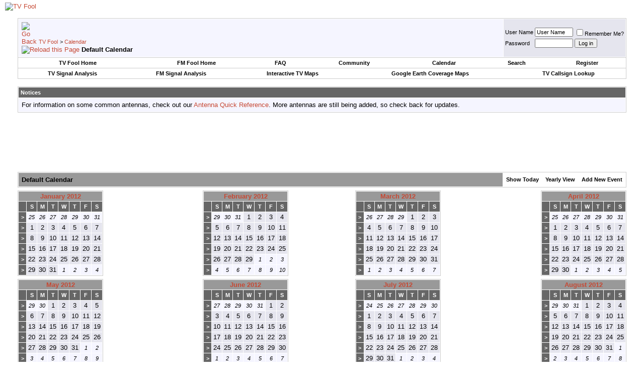

--- FILE ---
content_type: text/html; charset=utf-8
request_url: https://www.google.com/recaptcha/api2/aframe
body_size: 266
content:
<!DOCTYPE HTML><html><head><meta http-equiv="content-type" content="text/html; charset=UTF-8"></head><body><script nonce="6wfAdaT_toNOdBIXukLkGQ">/** Anti-fraud and anti-abuse applications only. See google.com/recaptcha */ try{var clients={'sodar':'https://pagead2.googlesyndication.com/pagead/sodar?'};window.addEventListener("message",function(a){try{if(a.source===window.parent){var b=JSON.parse(a.data);var c=clients[b['id']];if(c){var d=document.createElement('img');d.src=c+b['params']+'&rc='+(localStorage.getItem("rc::a")?sessionStorage.getItem("rc::b"):"");window.document.body.appendChild(d);sessionStorage.setItem("rc::e",parseInt(sessionStorage.getItem("rc::e")||0)+1);localStorage.setItem("rc::h",'1768996709887');}}}catch(b){}});window.parent.postMessage("_grecaptcha_ready", "*");}catch(b){}</script></body></html>